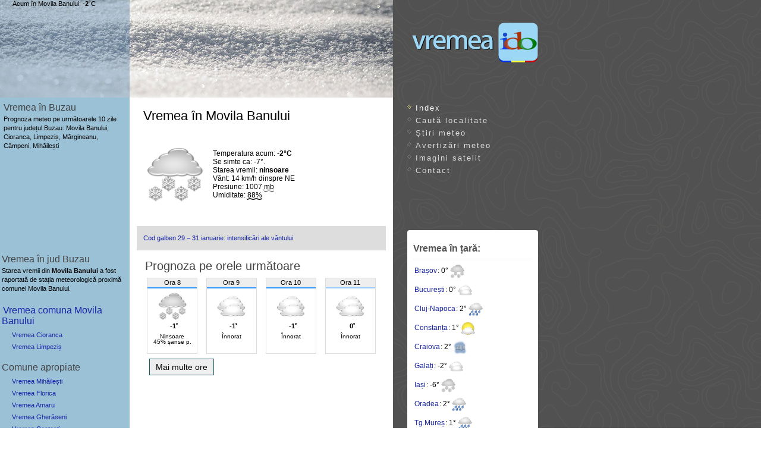

--- FILE ---
content_type: text/html
request_url: https://vremea.ido.ro/Movila_Banului~672745.htm
body_size: 51434
content:
<!DOCTYPE html>
<html lang="ro">
<head prefix="og: http://ogp.me/ns#">
<meta charset="UTF-8">
<title>Vremea în Movila Banului județul Buzau</title>
<meta name="viewport" content="width=device-width, initial-scale=1">
<meta name="theme-color" content="#b7daef">
<meta name="keywords" content="vremea, Movila Banului, Buzau, romania, Cioranca,Limpeziș,Mărgineanu,Câmpeni,Mihăilești, prognoza, meteo">
<meta name="description" content="Vremea în comuna Movila Banului, jud. Buzau. Află prognoza meteo pe ore și pe 10 zile în Movila Banului dintr-o privire!">

<!--GA--><script>
window['gtag_enable_tcf_support']=true;
</script>
<script async src="https://www.googletagmanager.com/gtag/js?id=G-HNYMG4C43P"></script>
<script>
window.dataLayer=window.dataLayer || [];
function gtag(){dataLayer.push(arguments);}
gtag('js',new Date());
gtag('config','G-HNYMG4C43P');
</script>

<link rel="stylesheet" type="text/css" media="screen" href="/styles/screen08d.css">

<style>
.hpom{padding:1px 4px;border:1px solid #555;border-radius:9px;font:bold 11px sans-serif;cursor:help}
</style>
<script>
var alert_jud="Buzau";
var pagez="Movila_Banului~672745.htm";
var namez="Movila Banului";
var now_title = "Vremea Movila Banului - ido.ro";
var now_text = "Vremea acum în Movila Banului: -2°, ninsoare.";
</script>
<script src="/js/js.v3g.php"></script>

<meta name="author" content="ido.ro">
<meta name="subject" content="Vremea">
<meta name="robots" content="ALL">
<link rel="canonical" href="https://vremea.ido.ro/Movila_Banului~672745.htm">
<link rel="preload" href="https://vremea.ido.ro/js/alert/Buzau.json" as="fetch">
<link rel="manifest" href="/manifest.json">
<meta name="mobile-web-app-capable" content="yes">
<link rel="apple-touch-icon" href="/apple-touch-icon.png" sizes="180x180">
<link rel="icon" type="image/png" href="/android-chrome-192x192.png" sizes="192x192">
<link rel="icon" type="image/png" href="/favicon-32x32.png" sizes="32x32">
<link rel="icon" type="image/png" href="/favicon-16x16.png" sizes="16x16">
<link rel="mask-icon" href="/safari-pinned-tab.svg" color="#c1e1f7">
<meta name="apple-mobile-web-app-title" content="Vremea.ido.ro">
<meta name="application-name" content="Vremea.ido.ro">
<meta name="referrer" content="origin-when-cross-origin">

<meta property="og:url" content="https://vremea.ido.ro/Movila_Banului~672745.htm">
<meta property="og:type" content="website">
<meta property="og:title" content="Vremea în Movila Banului">
<meta property="og:description" content="Prognoza meteo ido.ro pentru Movila Banului, jud. Buzau detaliată pe 48 de ore și pe zece zile.">
<meta property="og:site_name" content="Vremea ido">
<meta property="og:image" content="https://vremea.ido.ro/og-image2.jpg">
<meta property="og:image:width" content="1200">
<meta property="og:image:height" content="630">
<meta property="og:locale" content="ro_RO">
</head>
<body>
<div id="container">
<div id="logo"><a href="//vremea.ido.ro"><img src="//vremea.ido.ro/images/vremea.png" srcset="/images/vremea.svg" alt="Vremea"></a></div>
<div id="top"><img src="//vremea.ido.ro/images/iarna/ninsoare.jpg" alt="Meteo Romania">
</div>

<div id="sidebar">
<h2>Vremea în Buzau</h2>
<p>Prognoza meteo pe următoarele 10 zile pentru județul Buzau: Movila Banului, Cioranca, Limpeziș, Mărgineanu, Câmpeni, Mihăilești</p>
</div>

<div id="body">
<h1 id="h1now" class="xxs">Vremea în Movila Banului</h1><div id="now">
<img src="/img-meteo/t/ninsoare.png" alt="ninsoare">
<div id="nowtxt"> 
Temperatura acum: <b title="grade Celsius">-2&deg;C</b><br>Se simte ca: -7&deg;.<br>Starea vremii: <b>ninsoare</b><br>Vânt: <span title="Vânt ușor">14 km/h</span><span title="Direcția vântului">  dinspre NE</span><br><span title='Presiunea atmosferică: 755mmHg (milimetri coloană de mercur)'>Presiune: 1007 <abbr title='milibari'>mb</abbr></span><br>Umiditate: <abbr title='Umiditatea relativă a aerului. Indicele Temperatură-Umiditate: 30.4'>88%</abbr><br></div></div><div id="acum"><span title="Temperatura la 8:09">Acum în Movila Banului: <b>-2&#730;C</b></span></div>
<br><div class="show favs"><ul><li><a href="https://vremea.ido.ro/stiri/7289-cod-galben-29-31-ianuarie-intensificari-ale-vantului-7289/" title="Cod galben 29 – 31 ianuarie: intensificări ale vântului">Cod galben 29 – 31 ianuarie: intensificări ale vântului</a></li></ul></div>

<h2 id="peore">Prognoza pe orele următoare</h2>

<div class="hz">
<div title="Sunt 45% șanse să cadă 0.08 cm, Vânt: 13 km/h dinspre NE. " class="bx ">
<p class="bx1 th-5">Ora 8</p><img src="/img-meteo/ninsoare.png" alt="Ninsoare" width="48" height="48"><p><b>-1˚</b></p>
<p class="bx2">Ninsoare<br>45% șanse p.</p></div><div title="Vânt: 13 km/h dinspre NE. " class="bx ">
<p class="bx1 th-5">Ora 9</p><img src="/img-meteo/cer-acoperit.png" alt="Înnorat" width="48" height="48"><p><b>-1˚</b></p>
<p class="bx2">Înnorat</p></div><div title="Vânt: 15 km/h dinspre NE. " class="bx ">
<p class="bx1 th-5">Ora 10</p><img src="/img-meteo/cer-acoperit.png" alt="Înnorat" width="48" height="48"><p><b>-1˚</b></p>
<p class="bx2">Înnorat</p></div><div title="Vânt: 17 km/h dinspre NE. " class="bx ">
<p class="bx1 th0">Ora 11</p><img src="/img-meteo/cer-acoperit.png" alt="Înnorat" width="48" height="48"><p><b>0˚</b></p>
<p class="bx2">Înnorat</p></div><div title="Vânt: 17 km/h dinspre NE. " class="bx  hidebox">
<p class="bx1 th0">Ora 12</p><img src="/img-meteo/cer-acoperit.png" alt="Înnorat" loading="lazy"><p><b>0˚</b></p>
<p class="bx2">Înnorat</p></div><div title="Vânt: 18 km/h dinspre NE. " class="bx  hidebox">
<p class="bx1 th0">Ora 13</p><img src="/img-meteo/cer-acoperit.png" alt="Înnorat" loading="lazy"><p><b>0˚</b></p>
<p class="bx2">Înnorat</p></div><div title="Vânt: 18 km/h dinspre NE. " class="bx  hidebox">
<p class="bx1 th0">Ora 14</p><img src="/img-meteo/cer-acoperit.png" alt="Înnorat" loading="lazy"><p><b>1˚</b></p>
<p class="bx2">Înnorat</p></div><div title="Vânt: 19 km/h dinspre NE. " class="bx  hidebox">
<p class="bx1 th0">Ora 15</p><img src="/img-meteo/cer-acoperit.png" alt="Înnorat" loading="lazy"><p><b>1˚</b></p>
<p class="bx2">Înnorat</p></div><div title="Vânt: 19 km/h dinspre NE. " class="bx  hidebox">
<p class="bx1 th0">Ora 16</p><img src="/img-meteo/cer-acoperit.png" alt="Înnorat" loading="lazy"><p><b>0˚</b></p>
<p class="bx2">Înnorat</p></div><div title="Vânt: 19 km/h dinspre ENE. " class="bx  hidebox">
<p class="bx1 th-5">Ora 17</p><img src="/img-meteo/cer-acoperit.png" alt="Înnorat" loading="lazy"><p><b>-1˚</b></p>
<p class="bx2">Înnorat</p></div><div title="Vânt: 18 km/h dinspre ENE. " class="bx  hidebox">
<p class="bx1 th-5 thnight">Ora 18</p><img src="/img-meteo/cer-acoperit.png" alt="Înnorat" loading="lazy"><p><b>-2˚</b></p>
<p class="bx2">Înnorat</p></div><div title="Vânt: 18 km/h dinspre ENE. " class="bx  hidebox">
<p class="bx1 th-5 thnight">Ora 19</p><img src="/img-meteo/cer-acoperit.png" alt="Înnorat" loading="lazy"><p><b>-2˚</b></p>
<p class="bx2">Înnorat</p></div><div title="Vânt: 19 km/h dinspre NE. " class="bx  hidebox">
<p class="bx1 th-5 thnight">Ora 20</p><img src="/img-meteo/cer-acoperit.png" alt="Mai mult noros" loading="lazy"><p><b>-3˚</b></p>
<p class="bx2">Mai mult noros</p></div><div title="Vânt: 19 km/h dinspre NE. " class="bx  hidebox">
<p class="bx1 th-5 thnight">Ora 21</p><img src="/img-meteo/cer-acoperit.png" alt="Mai mult noros" loading="lazy"><p><b>-3˚</b></p>
<p class="bx2">Mai mult noros</p></div><div title="Vânt: 19 km/h dinspre NE. " class="bx  hidebox">
<p class="bx1 th-5 thnight">Ora 22</p><img src="/img-meteo/cer-acoperit.png" alt="Mai mult noros" loading="lazy"><p><b>-3˚</b></p>
<p class="bx2">Mai mult noros</p></div><div title="Vânt: 19 km/h dinspre NE. " class="bx  hidebox">
<p class="bx1 th-5 thnight">Ora 23</p><img src="/img-meteo/cer-acoperit.png" alt="Mai mult noros" loading="lazy"><p><b>-4˚</b></p>
<p class="bx2">Mai mult noros</p></div><div title="Vânt: 19 km/h dinspre NE. " class="bx h0 hidebox">
<p class="bx1 th-5 thnight"><strong>Dum.</strong> ora 0</p><img src="/img-meteo/cer-acoperit.png" alt="Mai mult noros" loading="lazy"><p><b>-4˚</b></p>
<p class="bx2">Mai mult noros</p></div><div title="Vânt: 19 km/h dinspre NE. " class="bx  hidebox">
<p class="bx1 th-5 thnight">Ora 1</p><img src="/img-meteo/cer-acoperit.png" alt="Mai mult noros" loading="lazy"><p><b>-5˚</b></p>
<p class="bx2">Mai mult noros</p></div><div title="Vânt: 18 km/h dinspre NE. " class="bx  hidebox">
<p class="bx1 th-5 thnight">Ora 2</p><img src="/img-meteo/cer-acoperit.png" alt="Mai mult noros" loading="lazy"><p><b>-5˚</b></p>
<p class="bx2">Mai mult noros</p></div><div title="Vânt: 18 km/h dinspre NE. " class="bx  hidebox">
<p class="bx1 th-5 thnight">Ora 3</p><img src="/img-meteo/cer-acoperit.png" alt="Înnorat" loading="lazy"><p><b>-5˚</b></p>
<p class="bx2">Înnorat</p></div><div title="Vânt: 19 km/h dinspre NE. " class="bx  hidebox">
<p class="bx1 th-5 thnight">Ora 4</p><img src="/img-meteo/cer-acoperit.png" alt="Înnorat" loading="lazy"><p><b>-5˚</b></p>
<p class="bx2">Înnorat</p></div><div title="Vânt: 20 km/h dinspre NE. " class="bx  hidebox">
<p class="bx1 th-10 thnight">Ora 5</p><img src="/img-meteo/cer-acoperit.png" alt="Mai mult noros" loading="lazy"><p><b>-6˚</b></p>
<p class="bx2">Mai mult noros<br>Rafale 34km/h</p></div><div title="Vânt: 19 km/h dinspre NE. " class="bx  hidebox">
<p class="bx1 th-10 thnight">Ora 6</p><img src="/img-meteo/cer-acoperit.png" alt="Mai mult noros" loading="lazy"><p><b>-6˚</b></p>
<p class="bx2">Mai mult noros</p></div><div title="Vânt: 19 km/h dinspre NE. " class="bx  hidebox">
<p class="bx1 th-10 thnight">Mâine, ora 7</p><img src="/img-meteo/cer-acoperit.png" alt="Mai mult noros" loading="lazy"><p><b>-6˚</b></p>
<p class="bx2">Mai mult noros</p></div><div title="Vânt: 19 km/h dinspre NE. " class="bx  hidebox">
<p class="bx1 th-10">Ora 8</p><img src="/img-meteo/cer-acoperit.png" alt="Înnorat" loading="lazy"><p><b>-6˚</b></p>
<p class="bx2">Înnorat</p></div><div title="Vânt: 20 km/h dinspre NE. " class="bx  hidebox">
<p class="bx1 th-10">Ora 9</p><img src="/img-meteo/noros.png" alt="Mai mult noros" loading="lazy"><p><b>-6˚</b></p>
<p class="bx2">Mai mult noros<br>Rafale 35km/h</p></div><div title="Vânt: 21 km/h dinspre NE. " class="bx  hidebox">
<p class="bx1 th-10">Ora 10</p><img src="/img-meteo/cer-acoperit.png" alt="Înnorat" loading="lazy"><p><b>-6˚</b></p>
<p class="bx2">Înnorat<br>Rafale 36km/h</p></div><div title="Vânt: 23 km/h dinspre NE. " class="bx  hidebox">
<p class="bx1 th-10">Ora 11</p><img src="/img-meteo/noros.png" alt="Mai mult noros" loading="lazy"><p><b>-6˚</b></p>
<p class="bx2">Mai mult noros<br>Rafale 40km/h</p></div><div title="Vânt: 24 km/h dinspre NE. " class="bx  hidebox">
<p class="bx1 th-5">Ora 12</p><img src="/img-meteo/noros.png" alt="Mai mult noros" loading="lazy"><p><b>-5˚</b></p>
<p class="bx2">Mai mult noros<br>Rafale 42km/h</p></div><div title="Vânt: 24 km/h dinspre NE. " class="bx  hidebox">
<p class="bx1 th-5">Ora 13</p><img src="/img-meteo/noros.png" alt="Mai mult noros" loading="lazy"><p><b>-5˚</b></p>
<p class="bx2">Mai mult noros<br>Rafale 42km/h</p></div><div title="Vânt: 25 km/h dinspre NE. " class="bx  hidebox">
<p class="bx1 th-5">Ora 14</p><img src="/img-meteo/cer-acoperit.png" alt="Înnorat" loading="lazy"><p><b>-4˚</b></p>
<p class="bx2">Înnorat<br>Rafale 43km/h</p></div><div title="Vânt: 26 km/h dinspre NE. " class="bx  hidebox">
<p class="bx1 th-5">Ora 15</p><img src="/img-meteo/cer-acoperit.png" alt="Înnorat" loading="lazy"><p><b>-4˚</b></p>
<p class="bx2">Înnorat<br>Rafale 44km/h</p></div><div title="Vânt: 27 km/h dinspre NE. Rafale de 47 km/h. " class="bx  hidebox">
<p class="bx1 th-5">Ora 16</p><img src="/img-meteo/cer-acoperit.png" alt="Înnorat" loading="lazy"><p><b>-4˚</b></p>
<p class="bx2">Înnorat<br>Rafale 47km/h</p></div><div title="Vânt: 27 km/h dinspre NE. " class="bx  hidebox">
<p class="bx1 th-5">Ora 17</p><img src="/img-meteo/cer-acoperit.png" alt="Înnorat" loading="lazy"><p><b>-5˚</b></p>
<p class="bx2">Înnorat<br>Rafale 45km/h</p></div><div title="Vânt: 26 km/h dinspre NE. Rafale de 45 km/h. " class="bx  hidebox">
<p class="bx1 th-5 thnight">Ora 18</p><img src="/img-meteo/cer-acoperit.png" alt="Înnorat" loading="lazy"><p><b>-5˚</b></p>
<p class="bx2">Înnorat<br>Rafale 45km/h</p></div><div title="Vânt: 27 km/h dinspre NE. Rafale de 46 km/h. " class="bx  hidebox">
<p class="bx1 th-10 thnight">Ora 19</p><img src="/img-meteo/cer-acoperit.png" alt="Înnorat" loading="lazy"><p><b>-6˚</b></p>
<p class="bx2">Înnorat<br>Rafale 46km/h</p></div><div title="Vânt: 27 km/h dinspre NE. Rafale de 47 km/h. " class="bx  hidebox">
<p class="bx1 th-10 thnight">Ora 20</p><img src="/img-meteo/cer-acoperit.png" alt="Înnorat" loading="lazy"><p><b>-6˚</b></p>
<p class="bx2">Înnorat<br>Rafale 47km/h</p></div><div title="Vânt: 29 km/h dinspre NE. Rafale de 49 km/h. " class="bx  hidebox">
<p class="bx1 th-10 thnight">Ora 21</p><img src="/img-meteo/cer-acoperit.png" alt="Înnorat" loading="lazy"><p><b>-6˚</b></p>
<p class="bx2">Înnorat<br>Rafale 49km/h</p></div><div title="Vânt: 27 km/h dinspre NE. Rafale de 46 km/h. " class="bx  hidebox">
<p class="bx1 th-10 thnight">Ora 22</p><img src="/img-meteo/cer-acoperit.png" alt="Înnorat" loading="lazy"><p><b>-7˚</b></p>
<p class="bx2">Înnorat<br>Rafale 46km/h</p></div><div title="Vânt: 28 km/h dinspre NE. Rafale de 48 km/h. " class="bx  hidebox">
<p class="bx1 th-10 thnight">Ora 23</p><img src="/img-meteo/cer-acoperit.png" alt="Înnorat" loading="lazy"><p><b>-7˚</b></p>
<p class="bx2">Înnorat<br>Rafale 48km/h</p></div><div title="Vânt: 27 km/h dinspre NE. Rafale de 46 km/h. " class="bx h0 hidebox">
<p class="bx1 th-10 thnight"><strong>Lun.</strong> ora 0</p><img src="/img-meteo/cer-acoperit.png" alt="Înnorat" loading="lazy"><p><b>-7˚</b></p>
<p class="bx2">Înnorat<br>Rafale 46km/h</p></div><div title="Vânt: 26 km/h dinspre NE. Rafale de 45 km/h. " class="bx  hidebox">
<p class="bx1 th-10 thnight">Ora 1</p><img src="/img-meteo/cer-acoperit.png" alt="Înnorat" loading="lazy"><p><b>-7˚</b></p>
<p class="bx2">Înnorat<br>Rafale 45km/h</p></div><div title="Vânt: 26 km/h dinspre NE. Rafale de 45 km/h. " class="bx  hidebox">
<p class="bx1 th-10 thnight">Ora 2</p><img src="/img-meteo/cer-acoperit.png" alt="Înnorat" loading="lazy"><p><b>-8˚</b></p>
<p class="bx2">Înnorat<br>Rafale 45km/h</p></div><div title="Vânt: 26 km/h dinspre NE. " class="bx  hidebox">
<p class="bx1 th-10 thnight">Ora 3</p><img src="/img-meteo/cer-acoperit.png" alt="Înnorat" loading="lazy"><p><b>-8˚</b></p>
<p class="bx2">Înnorat<br>Rafale 44km/h</p></div><div title="Vânt: 25 km/h dinspre NE. Rafale de 44 km/h. " class="bx  hidebox">
<p class="bx1 th-10 thnight">Ora 4</p><img src="/img-meteo/cer-acoperit.png" alt="Înnorat" loading="lazy"><p><b>-8˚</b></p>
<p class="bx2">Înnorat<br>Rafale 44km/h</p></div><div title="Vânt: 25 km/h dinspre NE. Rafale de 44 km/h. " class="bx  hidebox">
<p class="bx1 th-10 thnight">Ora 5</p><img src="/img-meteo/cer-acoperit.png" alt="Înnorat" loading="lazy"><p><b>-8˚</b></p>
<p class="bx2">Înnorat<br>Rafale 44km/h</p></div><div title="Vânt: 24 km/h dinspre NE. " class="bx  hidebox">
<p class="bx1 th-10 thnight">Ora 6</p><img src="/img-meteo/cer-acoperit.png" alt="Înnorat" loading="lazy"><p><b>-8˚</b></p>
<p class="bx2">Înnorat<br>Rafale 41km/h</p></div><div title="Vânt: 23 km/h dinspre NE. " class="bx  hidebox">
<p class="bx1 th-10 thnight">Ora 7</p><img src="/img-meteo/cer-acoperit.png" alt="Înnorat" loading="lazy"><p><b>-8˚</b></p>
<p class="bx2">Înnorat<br>Rafale 40km/h</p></div></div>
<div class="dbttn"><button id="more_hour" class="bttn" href="#peore" onclick="scrollToElement('peore');showore();">Mai multe ore</button></div>
<div class="adbx" style="padding:15px 0;max-height:360px;min-height:100px;margin:auto">
<script async src="https://pagead2.googlesyndication.com/pagead/js/adsbygoogle.js?client=ca-pub-4459042858466370"
 crossorigin="anonymous"></script>
<!-- vido-top-v3 -->
<ins class="adsbygoogle vido-top"
 style="display:block;margin:auto"
 data-ad-client="ca-pub-4459042858466370"
 data-ad-slot="2979367737"
 data-ad-format="rectangle, horizontal"
 data-ad-channel="7938231977"
 data-full-width-responsive="true"></ins>
<script>
(adsbygoogle=window.adsbygoogle||[]).push({});
</script>
</div>

<div id="prognoza">
<h2 id="daily">Prognoza meteo pe 10 zile</h2>

<br> <br><table class="tinfo">
<tr>
<td class="td-15">&lt;-15</td>
<td class="td-10">-10</td>
<td class="td-5">-5</td>
<td class="td0">0</td>
<td class="td5">5</td>
<td class="td10">10</td>
<td class="td15">15</td>
<td class="td20">20</td>
<td class="td25">25</td>
<td class="td30">30</td>
<td class="td35">35+</td>
</tr>
</table>

<table class="tabeldate"><tr><th class="thday" id="tazi">Ziua</th><th class="thnight">Noaptea</th></tr>
<tr class="dh">
<td class="td0" colspan="2" align="center">
<script>var daily_title="Prognoza Movila Banului - ido.ro";var daily_text="Azi în Movila Banului: 1°, Ninsoare, la noapte: -7°. Vezi prognoza pentru zilele următoare.";</script><p id="azi"><b>Azi, sâmbătă, 31 ian.</b>: <small><span title="Temperatura maximă a zilei"> Max</span>:1˚ - <span title="Temperatura minimă a nopții"> Min</span>:-7˚</small><button id="btns0" class="plus" title="Prognoza pe 24 ore">+</button>
</p></td>
</tr>
<tr id="vr0" style="display: none;">
<td colspan="2" class="la24">
<div><b>Calendarul zilei:</b><br>
Soarele răsare la 07:34 și apune la 17:18.<br>
Luna răsare la 15:22 și apune la 06:50.<br>
<b>Prognoza pe 24 ore:</b><br>Umiditate: 72%. <br>
Index UltraViolete: <abbr style="cursor:help" title="Peste 6: risc mare. Peste 9: risc foarte mare">1.</abbr></div>
</td>
</tr>
<tr class="c2">
<td bgcolor="#fff" class="miq" width="50%" valign="top">
<p>Ninsoare</p>
<p>Maxima zilei: 1°</p><p>Vânt: 20 km/h din<span class="g9">spre</span> NE</p><p>Șanse de precip<span class="g9">itații</span>: 65%</p><p title="Cantitate de precipitații: 0.64 litri pe metru pătrat">Cantitate precip: <span class="qpx1 qp">‹1</span><span class="ngst"> L/m²</span></p>
</td>
<td bgcolor="#fff" class="miq" width="50%" valign="top">
<p>Mai mult noros</p>
<p>Minima nopții: -7°</p><p>Vânt: 20 km/h din<span class="g9">spre</span> NE</p><p class="gri">Șanse de precip<span class="g9">itații</span>: 0%</p><p class="gri">Cantitate precip.: 0</p>
</td>
</tr>
<tr class="ico"><td><img src="/img-meteo/ninsoare.png" alt="Ninsoare" title="Ninsoare"></td><td><img src="/img-meteo/cer-acoperit.png" alt="Mai mult noros" title="Noapte predominant noroasă"></td></tr>
<tr class="tdspace"><td colspan="2"></td></tr>
<tr class="dh">
<td class="td-5" colspan="2" align="center"><p id="maine"><b>Mâine, duminică, 1 feb.</b>: <small><span title="Temperatura maximă a zilei"> Max</span>:-4˚ - <span title="Temperatura minimă a nopții"> Min</span>:-9˚</small><button id="btns2" class="plus" title="Prognoza pe 24 ore">+</button>
</p></td>
</tr>
<tr id="vr2" style="display: none;">
<td colspan="2" class="la24">
<div><b>Calendarul zilei:</b><br>
Soarele răsare la 07:33 și apune la 17:20.<br>
Luna răsare la 16:44 și apune la 07:29.<br>
<b>Prognoza pe 24 ore:</b><br>Umiditate: 61%. <br>
Index UltraViolete: <abbr style="cursor:help" title="Peste 6: risc mare. Peste 9: risc foarte mare">1.</abbr></div>
</td>
</tr>
<tr class="c2">
<td bgcolor="#fff" class="miq" width="50%" valign="top">
<p>Înnorat</p>
<p>Maxima zilei: -4°</p><p>Vânt: 27 km/h din<span class="g9">spre</span> NE</p><p class="gri">Șanse de precip<span class="g9">itații</span>: 0%</p><p class="gri">Cantitate precip.: 0</p>
</td>
<td bgcolor="#fff" class="miq" width="50%" valign="top">
<p>Înnorat</p>
<p>Minima nopții: -9°</p><p>Vânt: 29 km/h din<span class="g9">spre</span> NE</p><p class="gri">Șanse de precip<span class="g9">itații</span>: 10%</p><p class="gri">Cantitate precip.: 0</p>
</td>
</tr>
<tr class="ico"><td><img src="/img-meteo/cer-acoperit.png" alt="Înnorat" title="Înnorat"></td><td><img src="/img-meteo/cer-acoperit.png" alt="Înnorat" title="Înnorat"></td></tr>
<tr class="tdspace"><td colspan="2">
<div class="adbx">
<script async src="https://pagead2.googlesyndication.com/pagead/js/adsbygoogle.js?client=ca-pub-4459042858466370" crossorigin="anonymous"></script>
<!-- in prognoze ido display 2ndday-->
<ins class="adsbygoogle"
 style="display:block;margin:16px auto;max-height:360px"
 data-ad-client="ca-pub-4459042858466370"
 data-ad-slot="3976343499"
 data-ad-format="rectangle, horizontal"
 data-ad-channel="7938231977"
 data-full-width-responsive="true"></ins>
<script>
(adsbygoogle=window.adsbygoogle||[]).push({});
</script></div>
</td></tr>

<tr class="tdspace nxtwk"><td colspan="2">
<h3 id="sapt-2">Săptămâna viitoare</h3>
</td></tr>
<tr class="dh">
<td class="td-5" colspan="2" align="center"><p><b>Luni, 2 februarie</b>: <small><span title="Temperatura maximă a zilei"> Max</span>:-3˚ - <span title="Temperatura minimă a nopții"> Min</span>:-9˚</small><button id="btns4" class="plus" title="Prognoza pe 24 ore">+</button>
</p></td>
</tr>
<tr id="vr4" style="display: none;">
<td colspan="2" class="la24">
<div><b>Calendarul zilei:</b><br>
Soarele răsare la 07:32 și apune la 17:21.<br>
Luna răsare la 18:04 și apune la 07:58.<br>
<b>Prognoza pe 24 ore:</b><br>Umiditate: 40%. <br>
Index UltraViolete: <abbr style="cursor:help" title="Peste 6: risc mare. Peste 9: risc foarte mare">1.</abbr></div>
</td>
</tr>
<tr class="c2">
<td bgcolor="#fff" class="miq" width="50%" valign="top">
<p>Înnorat</p>
<p>Maxima zilei: -3°</p><p>Vânt: 23 km/h din<span class="g9">spre</span> NE</p><p class="gri">Șanse de precip<span class="g9">itații</span>: 5%</p><p class="gri">Cantitate precip.: 0</p>
</td>
<td bgcolor="#fff" class="miq" width="50%" valign="top">
<p>Mai mult noros</p>
<p>Minima nopții: -9°</p><p>Vânt: 12 km/h din<span class="g9">spre</span> NE</p><p class="gri">Șanse de precip<span class="g9">itații</span>: 0%</p><p class="gri">Cantitate precip.: 0</p>
</td>
</tr>
<tr class="ico"><td><img src="/img-meteo/cer-acoperit.png" alt="Înnorat" title="Înnorat"></td><td><img src="/img-meteo/noapte-noros.png" alt="Mai mult noros" title="Noapte parțial înnorată"></td></tr>
<tr class="tdspace"><td colspan="2"></td></tr>
<tr class="dh">
<td class="td-5" colspan="2" align="center"><p><b>Marți, 3 februarie</b>: <small><span title="Temperatura maximă a zilei"> Max</span>:-2˚ - <span title="Temperatura minimă a nopții"> Min</span>:-7˚</small><button id="btns6" class="plus" title="Prognoza pe 24 ore">+</button>
</p></td>
</tr>
<tr id="vr6" style="display: none;">
<td colspan="2" class="la24">
<div><b>Calendarul zilei:</b><br>
Soarele răsare la 07:30 și apune la 17:23.<br>
Luna răsare la 19:21 și apune la 08:20.<br>
<b>Prognoza pe 24 ore:</b><br>Umiditate: 53%. <br>
Index UltraViolete: <abbr style="cursor:help" title="Peste 6: risc mare. Peste 9: risc foarte mare">2.</abbr></div>
</td>
</tr>
<tr class="c2">
<td bgcolor="#fff" class="miq" width="50%" valign="top">
<p>Mai mult însorit</p>
<p>Maxima zilei: -2°</p><p>Vânt: 12 km/h din<span class="g9">spre</span> SSE</p><p class="gri">Șanse de precip<span class="g9">itații</span>: 0%</p><p class="gri">Cantitate precip.: 0</p>
</td>
<td bgcolor="#fff" class="miq" width="50%" valign="top">
<p>Mai mult noros</p>
<p>Minima nopții: -7°</p><p>Vânt: 9 km/h din<span class="g9">spre</span> S</p><p class="gri">Șanse de precip<span class="g9">itații</span>: 5%</p><p class="gri">Cantitate precip.: 0</p>
</td>
</tr>
<tr class="ico"><td><img src="/img-meteo/mai-mult-insorit.png" alt="Mai mult însorit" title="Zi predominant însorită"></td><td><img src="/img-meteo/noapte-noros.png" alt="Mai mult noros" title="Noapte parțial înnorată"></td></tr>
<tr class="tdspace"><td colspan="2"></td></tr>
<tr class="dh">
<td class="td0" colspan="2" align="center"><p><b>Miercuri, 4 februarie</b>: <small><span title="Temperatura maximă a zilei"> Max</span>:1˚ - <span title="Temperatura minimă a nopții"> Min</span>:-2˚</small><button id="btns8" class="plus" title="Prognoza pe 24 ore">+</button>
</p></td>
</tr>
<tr id="vr8" style="display: none;">
<td colspan="2" class="la24">
<div><b>Calendarul zilei:</b><br>
Soarele răsare la 07:29 și apune la 17:24.<br>
Luna răsare la 20:33 și apune la 08:40.<br>
<b>Prognoza pe 24 ore:</b><br>Umiditate: 70%. <br>
Index UltraViolete: <abbr style="cursor:help" title="Peste 6: risc mare. Peste 9: risc foarte mare">2.</abbr></div>
</td>
</tr>
<tr class="c2">
<td bgcolor="#fff" class="miq" width="50%" valign="top">
<p>Parțial noros</p>
<p>Maxima zilei: 1°</p><p>Vânt: 11 km/h din<span class="g9">spre</span> SSV</p><p class="gri">Șanse de precip<span class="g9">itații</span>: 5%</p><p class="gri">Cantitate precip.: 0</p>
</td>
<td bgcolor="#fff" class="miq" width="50%" valign="top">
<p>Mai mult noros</p>
<p>Minima nopții: -2°</p><p>Vânt: 9 km/h din<span class="g9">spre</span> N</p><p class="gri">Șanse de precip<span class="g9">itații</span>: 15%</p><p class="gri">Cantitate precip.: 0</p>
</td>
</tr>
<tr class="ico"><td><img src="/img-meteo/noros.png" alt="Parțial noros" title="Zi cu nori sporadici"></td><td><img src="/img-meteo/cer-acoperit.png" alt="Mai mult noros" title="Noapte predominant noroasă"></td></tr>
<tr class="tdspace"><td colspan="2"></td></tr>
<tr class="dh">
<td class="td5" colspan="2" align="center"><p><b>Joi, 5 februarie</b>: <small><span title="Temperatura maximă a zilei"> Max</span>:5˚ - <span title="Temperatura minimă a nopții"> Min</span>:1˚</small><button id="btns10" class="plus" title="Prognoza pe 24 ore">+</button>
</p></td>
</tr>
<tr id="vr10" style="display: none;">
<td colspan="2" class="la24">
<div><b>Calendarul zilei:</b><br>
Soarele răsare la 07:28 și apune la 17:26.<br>
Luna răsare la 21:43 și apune la 08:58.<br>
<b>Prognoza pe 24 ore:</b><br>Umiditate: 90%. <br>
Index UltraViolete: <abbr style="cursor:help" title="Peste 6: risc mare. Peste 9: risc foarte mare">1.</abbr></div>
</td>
</tr>
<tr class="c2">
<td bgcolor="#fff" class="miq" width="50%" valign="top">
<p>Mai mult noros</p>
<p>Maxima zilei: 5°</p><p>Vânt: 13 km/h din<span class="g9">spre</span> NE</p><p class="gri">Șanse de precip<span class="g9">itații</span>: 25%</p><p class="gri">Cantitate precip.: 0</p>
</td>
<td bgcolor="#fff" class="miq" width="50%" valign="top">
<p>Averse</p>
<p>Minima nopții: 1°</p><p>Vânt: 12 km/h din<span class="g9">spre</span> NNE</p><p>Șanse de precip<span class="g9">itații</span>: 50%</p><p title="Cantitate de precipitații: 2.07 litri pe metru pătrat">Cantitate precip: <span class="qpx2 qp">2</span><span class="ngst"> L/m²</span></p>
</td>
</tr>
<tr class="ico"><td><img src="/img-meteo/noros.png" alt="Mai mult noros" title="Zi predominant noroasă"></td><td><img src="/img-meteo/ploaie.png" alt="Averse" title="Averse de ploaie"></td></tr>
<tr class="tdspace"><td colspan="2"></td></tr>
<tr class="dh">
<td class="td5" colspan="2" align="center"><p><b>Vineri, 6 februarie</b>: <small><span title="Temperatura maximă a zilei"> Max</span>:6˚ - <span title="Temperatura minimă a nopții"> Min</span>:2˚</small><button id="btns12" class="plus" title="Prognoza pe 24 ore">+</button>
</p></td>
</tr>
<tr id="vr12" style="display: none;">
<td colspan="2" class="la24">
<div><b>Calendarul zilei:</b><br>
Soarele răsare la 07:27 și apune la 17:27.<br>
Luna răsare la 22:51 și apune la 09:15.<br>
<b>Prognoza pe 24 ore:</b><br>Umiditate: 92%. <br>
Index UltraViolete: <abbr style="cursor:help" title="Peste 6: risc mare. Peste 9: risc foarte mare">1.</abbr></div>
</td>
</tr>
<tr class="c2">
<td bgcolor="#fff" class="miq" width="50%" valign="top">
<p>Averse</p>
<p>Maxima zilei: 6°</p><p>Vânt: 13 km/h din<span class="g9">spre</span> NE</p><p>Șanse de precip<span class="g9">itații</span>: 50%</p><p title="Cantitate de precipitații: 1.94 litri pe metru pătrat">Cantitate precip: <span class="qpx2 qp">2</span><span class="ngst"> L/m²</span></p>
</td>
<td bgcolor="#fff" class="miq" width="50%" valign="top">
<p>Averse</p>
<p>Minima nopții: 2°</p><p>Vânt: 13 km/h din<span class="g9">spre</span> NNE</p><p>Șanse de precip<span class="g9">itații</span>: 40%</p><p title="Cantitate de precipitații: 1.31 litri pe metru pătrat">Cantitate precip: <span class="qpx1 qp">1</span><span class="ngst"> L/m²</span></p>
</td>
</tr>
<tr class="ico"><td><img src="/img-meteo/ploaie.png" alt="Averse" title="Averse de ploaie"></td><td><img src="/img-meteo/ploaie.png" alt="Averse" title="Averse de ploaie"></td></tr>
<tr class="tdspace"><td colspan="2"></td></tr>
<tr class="dh">
<td class="td5" colspan="2" align="center"><p><b>Sâmbătă, 7 februarie</b>: <small><span title="Temperatura maximă a zilei"> Max</span>:6˚ - <span title="Temperatura minimă a nopții"> Min</span>:1˚</small><button id="btns14" class="plus" title="Prognoza pe 24 ore">+</button>
</p></td>
</tr>
<tr id="vr14" style="display: none;">
<td colspan="2" class="la24">
<div><b>Calendarul zilei:</b><br>
Soarele răsare la 07:25 și apune la 17:28.<br>
Luna răsare la 23:58 și apune la 09:33.<br>
<b>Prognoza pe 24 ore:</b><br>Umiditate: 91%. <br>
Index UltraViolete: <abbr style="cursor:help" title="Peste 6: risc mare. Peste 9: risc foarte mare">1.</abbr></div>
</td>
</tr>
<tr class="c2">
<td bgcolor="#fff" class="miq" width="50%" valign="top">
<p>Averse</p>
<p>Maxima zilei: 6°</p><p>Vânt: 15 km/h din<span class="g9">spre</span> NNV</p><p>Șanse de precip<span class="g9">itații</span>: 45%</p><p title="Cantitate de precipitații: 1.81 litri pe metru pătrat">Cantitate precip: <span class="qpx2 qp">2</span><span class="ngst"> L/m²</span></p>
</td>
<td bgcolor="#fff" class="miq" width="50%" valign="top">
<p>Averse</p>
<p>Minima nopții: 1°</p><p>Vânt: 11 km/h din<span class="g9">spre</span> N</p><p>Șanse de precip<span class="g9">itații</span>: 40%</p><p title="Cantitate de precipitații: 1.2 litri pe metru pătrat">Cantitate precip: <span class="qpx1 qp">1</span><span class="ngst"> L/m²</span></p>
</td>
</tr>
<tr class="ico"><td><img src="/img-meteo/ploaie.png" alt="Averse" title="Averse de ploaie"></td><td><img src="/img-meteo/ploaie.png" alt="Averse" title="Averse de ploaie"></td></tr>
<tr class="tdspace"><td colspan="2"></td></tr>
<tr class="dh">
<td class="td5" colspan="2" align="center"><p><b>Duminică, 8 februarie</b>: <small><span title="Temperatura maximă a zilei"> Max</span>:6˚ - <span title="Temperatura minimă a nopții"> Min</span>:0˚</small><button id="btns16" class="plus" title="Prognoza pe 24 ore">+</button>
</p></td>
</tr>
<tr id="vr16" style="display: none;">
<td colspan="2" class="la24">
<div><b>Calendarul zilei:</b><br>
Soarele răsare la 07:24 și apune la 17:30.<br>
Luna răsare la 05:49 și apune la 09:52.<br>
<b>Prognoza pe 24 ore:</b><br>Umiditate: 85%. <br>
Index UltraViolete: <abbr style="cursor:help" title="Peste 6: risc mare. Peste 9: risc foarte mare">1.</abbr></div>
</td>
</tr>
<tr class="c2">
<td bgcolor="#fff" class="miq" width="50%" valign="top">
<p>Averse izolate</p>
<p>Maxima zilei: 6°</p><p>Vânt: 14 km/h din<span class="g9">spre</span> NNE</p><p>Șanse de precip<span class="g9">itații</span>: 40%</p><p title="Cantitate de precipitații: 1 litru pe metru pătrat">Cantitate precip: <span class="qpx1 qp">1</span><span class="ngst"> L/m²</span></p>
</td>
<td bgcolor="#fff" class="miq" width="50%" valign="top">
<p>Averse</p>
<p>Minima nopții: 0°</p><p>Vânt: 10 km/h din<span class="g9">spre</span> NNE</p><p>Șanse de precip<span class="g9">itații</span>: 35%</p><p title="Cantitate de precipitații: 1.23 litri pe metru pătrat">Cantitate precip: <span class="qpx1 qp">1</span><span class="ngst"> L/m²</span></p>
</td>
</tr>
<tr class="ico"><td><img src="/img-meteo/ploaie.png" alt="Însorit, averse izolate" title="Zi parţial însorită cu ceva ploaie în averse"></td><td><img src="/img-meteo/ploaie.png" alt="Averse" title="Averse de ploaie"></td></tr>
<tr class="tdspace"><td colspan="2"></td></tr>

<tr class="tdspace nxtwk"><td colspan="2" style="min-width:300px;width:100%">


<div class="adbx">
<script async src="https://pagead2.googlesyndication.com/pagead/js/adsbygoogle.js?client=ca-pub-4459042858466370" crossorigin="anonymous"></script>
<!-- in prognoze ido display -->
<ins class="adsbygoogle"
 style="display:block;margin:auto;max-height:360px"
 data-ad-client="ca-pub-4459042858466370"
 data-ad-slot="3976343499"
 data-ad-format="rectangle, horizontal"
 data-ad-channel="7938231977"
 data-full-width-responsive="true"></ins>
<script>
(adsbygoogle=window.adsbygoogle||[]).push({});
</script></div>


<h3 id="sapt-3">Săptămâna următoare</h3>
</td></tr>
<tr class="dh">
<td class="td5" colspan="2" align="center"><p><b>Luni, 9 februarie</b>: <small><span title="Temperatura maximă a zilei"> Max</span>:7˚ - <span title="Temperatura minimă a nopții"> Min</span>:0˚</small><button id="btns18" class="plus" title="Prognoza pe 24 ore">+</button>
</p></td>
</tr>
<tr id="vr18" style="display: none;">
<td colspan="2" class="la24">
<div><b>Calendarul zilei:</b><br>
Soarele răsare la 07:23 și apune la 17:31.<br>
Luna răsare la 01:06 și apune la 10:16.<br>
<b>Prognoza pe 24 ore:</b><br>Umiditate: 83%. <br>
Index UltraViolete: <abbr style="cursor:help" title="Peste 6: risc mare. Peste 9: risc foarte mare">1.</abbr></div>
</td>
</tr>
<tr class="c2">
<td bgcolor="#fff" class="miq" width="50%" valign="top">
<p>Înnorat</p>
<p>Maxima zilei: 7°</p><p>Vânt: 12 km/h din<span class="g9">spre</span> NE</p><p class="gri">Șanse de precip<span class="g9">itații</span>: 25%</p><p class="gri">Cantitate precip.: 0</p>
</td>
<td bgcolor="#fff" class="miq" width="50%" valign="top">
<p>Averse</p>
<p>Minima nopții: 0°</p><p>Vânt: 10 km/h din<span class="g9">spre</span> NNE</p><p>Șanse de precip<span class="g9">itații</span>: 30%</p><p title="Cantitate de precipitații: 0.4 litri pe metru pătrat">Cantitate precip: <span class="qpx1 qp">‹1</span><span class="ngst"> L/m²</span></p>
</td>
</tr>
<tr class="ico"><td><img src="/img-meteo/cer-acoperit.png" alt="Înnorat" title="Înnorat"></td><td><img src="/img-meteo/ploaie.png" alt="Averse" title="Noapte parțial înnorată cu averse de ploaie"></td></tr>
<tr class="tdspace"><td colspan="2"></td></tr>
<tr class="dh">
<td class="td5" colspan="2" align="center"><p><b>Marți, 10 februarie</b>: <small><span title="Temperatura maximă a zilei"> Max</span>:7˚ - <span title="Temperatura minimă a nopții"> Min</span>:1˚</small><button id="btns20" class="plus" title="Prognoza pe 24 ore">+</button>
</p></td>
</tr>
<tr id="vr20" style="display: none;">
<td colspan="2" class="la24">
<div><b>Calendarul zilei:</b><br>
Soarele răsare la 07:21 și apune la 17:33.<br>
Luna răsare la 02:12 și apune la 10:45.<br>
<b>Prognoza pe 24 ore:</b><br>Umiditate: 82%. <br>
Index UltraViolete: <abbr style="cursor:help" title="Peste 6: risc mare. Peste 9: risc foarte mare">1.</abbr></div>
</td>
</tr>
<tr class="c2">
<td bgcolor="#fff" class="miq" width="50%" valign="top">
<p>Averse izolate</p>
<p>Maxima zilei: 7°</p><p>Vânt: 15 km/h din<span class="g9">spre</span> VSV</p><p>Șanse de precip<span class="g9">itații</span>: 35%</p><p title="Cantitate de precipitații: 0.4 litri pe metru pătrat">Cantitate precip: <span class="qpx1 qp">‹1</span><span class="ngst"> L/m²</span></p>
</td>
<td bgcolor="#fff" class="miq" width="50%" valign="top">
<p>Mai mult noros</p>
<p>Minima nopții: 1°</p><p>Vânt: 12 km/h din<span class="g9">spre</span> NV</p><p class="gri">Șanse de precip<span class="g9">itații</span>: 25%</p><p class="gri">Cantitate precip.: 0</p>
</td>
</tr>
<tr class="ico"><td><img src="/img-meteo/ploaie.png" alt="Însorit, averse izolate" title="Zi parţial însorită cu ceva ploaie în averse"></td><td><img src="/img-meteo/cer-acoperit.png" alt="Mai mult noros" title="Noapte predominant noroasă"></td></tr>
<tr class="tdspace"><td colspan="2"></td></tr>
<tr class="dh">
<td class="td5" colspan="2" align="center"><p><b>Miercuri, 11 februarie</b>: <small><span title="Temperatura maximă a zilei"> Max</span>:7˚ - <span title="Temperatura minimă a nopții"> Min</span>:1˚</small><button id="btns22" class="plus" title="Prognoza pe 24 ore">+</button>
</p></td>
</tr>
<tr id="vr22" style="display: none;">
<td colspan="2" class="la24">
<div><b>Calendarul zilei:</b><br>
Soarele răsare la 07:20 și apune la 17:34.<br>
Luna răsare la 03:17 și apune la 11:22.<br>
<b>Prognoza pe 24 ore:</b><br>Umiditate: 80%. <br>
Index UltraViolete: <abbr style="cursor:help" title="Peste 6: risc mare. Peste 9: risc foarte mare">1.</abbr></div>
</td>
</tr>
<tr class="c2">
<td bgcolor="#fff" class="miq" width="50%" valign="top">
<p>Mai mult noros</p>
<p>Maxima zilei: 7°</p><p>Vânt: 18 km/h din<span class="g9">spre</span> VSV</p><p class="gri">Șanse de precip<span class="g9">itații</span>: 25%</p><p class="gri">Cantitate precip.: 0</p>
</td>
<td bgcolor="#fff" class="miq" width="50%" valign="top">
<p>Averse</p>
<p>Minima nopții: 1°</p><p>Vânt: 13 km/h din<span class="g9">spre</span> NNV</p><p>Șanse de precip<span class="g9">itații</span>: 35%</p><p title="Cantitate de precipitații: 1.1 litri pe metru pătrat">Cantitate precip: <span class="qpx1 qp">1</span><span class="ngst"> L/m²</span></p>
</td>
</tr>
<tr class="ico"><td><img src="/img-meteo/noros.png" alt="Mai mult noros" title="Zi predominant noroasă"></td><td><img src="/img-meteo/ploaie.png" alt="Averse" title="Averse de ploaie"></td></tr>
<tr class="tdspace"><td colspan="2"></td></tr>
<tr class="dh">
<td class="td5" colspan="2" align="center"><p><b>Joi, 12 februarie</b>: <small><span title="Temperatura maximă a zilei"> Max</span>:7˚ - <span title="Temperatura minimă a nopții"> Min</span>:1˚</small><button id="btns24" class="plus" title="Prognoza pe 24 ore">+</button>
</p></td>
</tr>
<tr id="vr24" style="display: none;">
<td colspan="2" class="la24">
<div><b>Calendarul zilei:</b><br>
Soarele răsare la 07:18 și apune la 17:36.<br>
Luna răsare la 04:16 și apune la 12:08.<br>
<b>Prognoza pe 24 ore:</b><br>Umiditate: 81%. <br>
Index UltraViolete: <abbr style="cursor:help" title="Peste 6: risc mare. Peste 9: risc foarte mare">2.</abbr></div>
</td>
</tr>
<tr class="c2">
<td bgcolor="#fff" class="miq" width="50%" valign="top">
<p>Averse izolate</p>
<p>Maxima zilei: 7°</p><p>Vânt: 13 km/h din<span class="g9">spre</span> NNE</p><p>Șanse de precip<span class="g9">itații</span>: 30%</p><p title="Cantitate de precipitații: 0.3 litri pe metru pătrat">Cantitate precip: <span class="qpx1 qp">‹1</span><span class="ngst"> L/m²</span></p>
</td>
<td bgcolor="#fff" class="miq" width="50%" valign="top">
<p>Ploaie și ninsoare</p>
<p>Minima nopții: 1°</p><p>Vânt: 15 km/h din<span class="g9">spre</span> NNE</p><p>Șanse de precip<span class="g9">itații</span>: 45%</p><p title="Cantitate de precipitații: 1.05 litri pe metru pătrat">Cantitate precip: <span class="qpx1 qp">1</span><span class="ngst"> L/m²</span></p>
</td>
</tr>
<tr class="ico"><td><img src="/img-meteo/ploaie.png" alt="Însorit, averse izolate" title="Zi parţial însorită cu ceva ploaie în averse"></td><td><img src="/img-meteo/mixte.png" alt="Ploaie și ninsoare" title="Precipitații mixte, ploaie și ninsoare"></td></tr>
<tr class="tdspace"><td colspan="2"></td></tr>
<tr class="dh">
<td class="td5" colspan="2" align="center"><p><b>Vineri, 13 februarie</b>: <small><span title="Temperatura maximă a zilei"> Max</span>:5˚ - <span title="Temperatura minimă a nopții"> Min</span>:-1˚</small><button id="btns26" class="plus" title="Prognoza pe 24 ore">+</button>
</p></td>
</tr>
<tr id="vr26" style="display: none;">
<td colspan="2" class="la24">
<div><b>Calendarul zilei:</b><br>
Soarele răsare la 07:17 și apune la 17:37.<br>
Luna răsare la 05:08 și apune la 13:04.<br>
<b>Prognoza pe 24 ore:</b><br>Umiditate: 81%. <br>
Index UltraViolete: <abbr style="cursor:help" title="Peste 6: risc mare. Peste 9: risc foarte mare">1.</abbr></div>
</td>
</tr>
<tr class="c2">
<td bgcolor="#fff" class="miq" width="50%" valign="top">
<p>Ploaie și ninsoare</p>
<p>Maxima zilei: 5°</p><p>Vânt: 19 km/h din<span class="g9">spre</span> NE</p><p>Șanse de precip<span class="g9">itații</span>: 45%</p><p title="Cantitate de precipitații: 2.48 litri pe metru pătrat">Cantitate precip: <span class="qpx2 qp">2</span><span class="ngst"> L/m²</span></p>
</td>
<td bgcolor="#fff" class="miq" width="50%" valign="top">
<p>Ninsoare</p>
<p>Minima nopții: -1°</p><p>Vânt: 16 km/h din<span class="g9">spre</span> NE</p><p>Șanse de precip<span class="g9">itații</span>: 50%</p><p title="Cantitate de precipitații: 3.16 litri pe metru pătrat">Cantitate precip: <span class="qpx2 qp">3</span><span class="ngst"> L/m²</span></p>
</td>
</tr>
<tr class="ico"><td><img src="/img-meteo/mixte.png" alt="Ploaie și ninsoare" title="Precipitații mixte, ploaie și ninsoare"></td><td><img src="/img-meteo/ninsoare.png" alt="Ninsoare" title="Ninsoare"></td></tr>
<tr class="tdspace"><td colspan="2"></td></tr>
<tr class="dh">
<td class="td0" colspan="2" align="center"><p><span title="Valentine Day">💝</span> <b>Sâmbătă, 14 februarie</b>: <small><span title="Temperatura maximă a zilei"> Max</span>:3˚ - <span title="Temperatura minimă a nopții"> Min</span>:-1˚</small><button id="btns28" class="plus" title="Prognoza pe 24 ore">+</button>
</p></td>
</tr>
<tr id="vr28" style="display: none;">
<td colspan="2" class="la24">
<div><b>Calendarul zilei:</b><br><b style="color:red">Valentine Day</b><br>
Soarele răsare la 07:15 și apune la 17:39.<br>
Luna răsare la 05:51 și apune la 14:09.<br>
<b>Prognoza pe 24 ore:</b><br>Umiditate: 81%. <br>
Index UltraViolete: <abbr style="cursor:help" title="Peste 6: risc mare. Peste 9: risc foarte mare">1.</abbr></div>
</td>
</tr>
<tr class="c2">
<td bgcolor="#fff" class="miq" width="50%" valign="top">
<p>Ninsoare</p>
<p>Maxima zilei: 3°</p><p>Vânt: 17 km/h din<span class="g9">spre</span> NE</p><p>Șanse de precip<span class="g9">itații</span>: 50%</p><p title="Cantitate de precipitații: 2.66 litri pe metru pătrat">Cantitate precip: <span class="qpx2 qp">3</span><span class="ngst"> L/m²</span></p>
</td>
<td bgcolor="#fff" class="miq" width="50%" valign="top">
<p>Ninsoare</p>
<p>Minima nopții: -1°</p><p>Vânt: 14 km/h din<span class="g9">spre</span> NNE</p><p>Șanse de precip<span class="g9">itații</span>: 50%</p><p title="Cantitate de precipitații: 1.3 litri pe metru pătrat">Cantitate precip: <span class="qpx1 qp">1</span><span class="ngst"> L/m²</span></p>
</td>
</tr>
<tr class="ico"><td><img src="/img-meteo/ninsoare.png" alt="Ninsoare" title="Ninsoare"></td><td><img src="/img-meteo/ninsoare.png" alt="Ninsoare" title="Ninsoare"></td></tr>
<tr class="tdspace"><td colspan="2"></td></tr>
</table></div>
<div class="center">
<div class="adbx">
<script async src="https://pagead2.googlesyndication.com/pagead/js/adsbygoogle.js?client=ca-pub-4459042858466370"
 crossorigin="anonymous"></script>
 <!-- vido-dupa-prognoze-v1 -->
<ins class="adsbygoogle center"
 style="display:block"
 data-ad-client="ca-pub-4459042858466370"
 data-ad-slot="1499561264"
 data-ad-format="auto"
 data-ad-channel="7938231977"
 data-full-width-responsive="true"></ins>
<script>
(adsbygoogle=window.adsbygoogle||[]).push({});
</script></div>
<!--blk-->
<div id="prom2"></div>
<br> <br>
<div id="radar">
<h3>Hartă fulgere 
<span class="pls"><a style="display:block" id="fgrbn" href="#" onclick="vad('radar2');vad('fgrbn');vad('fgrbn2');return false;">+</a><a style="display:none" id="fgrbn2" href="#" onclick="vad('radar2');vad('fgrbn');vad('fgrbn2');return false;">-</a></span></h3>
<div id="radar2" style="display:none">
	<input type="checkbox" id="zoomCheck">
	<label for="zoomCheck">	<img class="center zoom27" src="//ido.ro/i/imgcache/fulgere.png?8-09_26766_iarna" alt="Harta radar descărcări electrice"></label>
<p>&copy; <a href="http://www.blitzortung.org" rel="nofollow noopener" target="_blank" title="Blitzortung">Blitzortung.org</a></p>
<p>Legendă culori hartă:<br>Alb: a fulgerat acum 0-20 min.<br>Galben: acum 20-40 minute<br>Portocaliu: acum 40-80 min.<br>Roșu: acum 80-120 min.</p></div></div></div>
</div> 

<div id="menu">
<ul>
<li class="active"><a href="//vremea.ido.ro/" title="Vremea">Index</a></li>
<li><a href="//vremea.ido.ro/cauta/" rel="nofollow">Caută localitate</a></li>
<li><a href="//vremea.ido.ro/stiri/" title="Știri meteo">Știri meteo</a></li>
<li class="nomobile"><a href="//vremea.ido.ro/stiri/c/avertizari-meteorologice/" title="Atenționări meteo ANM">Avertizări meteo</a></li>
<li class="nomobile"><a href="//vremea.ido.ro/satelit.php" title="Imagini din satelit">Imagini satelit</a></li>
<li><a href="//vremea.ido.ro/stiri/contact/" rel="nofollow">Contact</a></li>
</ul>
 <br> 
</div><!-- end menu -->
<div id="menuban">

<div id="inro" class="favs">
<div id="visited-ul"></div>
<h3>Vremea în țară:</h3><p title="Vremea acum în Brașov aversa ninsoare, 0 °"><a href="/Brasov.htm" style="cursor:help">Brașov</a>: 0&deg; <img src="/img-meteo/ninsoare.png" height="24" alt="aversa ninsoare" loading="lazy"></p><p title="Vremea acum în București cer acoperit, 0 °"><a href="/Bucuresti.htm" style="cursor:help">București</a>: 0&deg; <img src="/img-meteo/cer-acoperit.png" height="24" alt="cer acoperit" loading="lazy"></p><p title="Vremea acum în Cluj-Napoca ploaie, 2 °"><a href="/Cluj.htm" style="cursor:help">Cluj-Napoca</a>: 2&deg; <img src="/img-meteo/ploaie.png" height="24" alt="ploaie" loading="lazy"></p><p title="Vremea acum în Constanța cer partial noros, 1 °"><a href="/Constanta.htm" style="cursor:help">Constanța</a>: 1&deg; <img src="/img-meteo/mai-mult-noros.png" height="24" alt="cer partial noros" loading="lazy"></p><p title="Vremea acum în Craiova aer cetos, 2 °"><a href="/Dolj.htm" style="cursor:help">Craiova</a>: 2&deg; <img src="/img-meteo/ceata.png" height="24" alt="aer cetos" loading="lazy"></p><p title="Vremea acum în Galați cer acoperit, -2 °"><a href="/Galati.htm" style="cursor:help">Galați</a>: -2&deg; <img src="/img-meteo/cer-acoperit.png" height="24" alt="cer acoperit" loading="lazy"></p><p title="Vremea acum în Iași ninsoare, -6 °"><a href="/Iasi.htm" style="cursor:help">Iași</a>: -6&deg; <img src="/img-meteo/ninsoare.png" height="24" alt="ninsoare" loading="lazy"></p><p title="Vremea acum în Oradea ploaie, 2 °"><a href="/Bihor.htm" style="cursor:help">Oradea</a>: 2&deg; <img src="/img-meteo/ploaie.png" height="24" alt="ploaie" loading="lazy"></p><p title="Vremea acum în Tg.Mureș ploaie, 1 °"><a href="/Mures.htm" style="cursor:help">Tg.Mureș</a>: 1&deg; <img src="/img-meteo/ploaie.png" height="24" alt="ploaie" loading="lazy"></p><p title="Vremea acum în Timișoara aer cetos, 3 °"><a href="/Timis.htm" style="cursor:help">Timișoara</a>: 3&deg; <img src="/img-meteo/ceata.png" height="24" alt="aer cetos" loading="lazy"></p></div>
<div class="adbx vido-menu">
<script async src="https://pagead2.googlesyndication.com/pagead/js/adsbygoogle.js?client=ca-pub-4459042858466370"
 crossorigin="anonymous"></script>
 <!--vido-menu1-v1-->
<ins class="adsbygoogle"
 style="display:block"
 data-ad-client="ca-pub-4459042858466370"
 data-ad-slot="5407016684"
 data-ad-format="auto"
 data-ad-channel="7938231977"
 data-full-width-responsive="true"></ins>
<script>
(adsbygoogle=window.adsbygoogle||[]).push({});
</script></div>

<!--blk-->
<div id="prom1"></div>

</div>
<div id="recommended" class="favs">
<h2>Vremea în jud Buzau</h2>
<p>Starea vremii din <strong>Movila Banului</strong> a fost raportată de stația meteorologică proximă comunei Movila Banului.</p>
<h2><a href="/Movila_Banului~672745.htm">Vremea comuna Movila Banului</a></h2>
<ul><li><a href="/Cioranca~681674.htm">Vremea Cioranca</a></li><li><a href="/Limpezis~674779.htm">Vremea Limpeziș</a></li></ul><h2>Comune apropiate</h2>
<ul><li><a href="/Mihailesti~673384.htm">Vremea Mihăilești</a></li><li><a href="/Florica~678029.htm">Vremea Florica</a></li><li><a href="/Amaru~686379.htm">Vremea Amaru</a></li><li><a href="/Gheraseni~677451.htm">Vremea Gherăseni</a></li><li><a href="/Costesti~680566.htm">Vremea Costești</a></li><li><a href="/Glodeanu-Sarat~677048.htm">Vremea Glodeanu-Sărat</a></li><li><a href="/Ulmeni~664308.htm">Vremea Ulmeni</a></li><li><a href="/Sahateni~668256.htm">Vremea Săhăteni</a></li><li><a href="/Stalpu~666145.htm">Vremea Stâlpu</a></li><li><a href="/Bradeanu~683964.htm">Vremea Brădeanu</a></li></ul><h2>Județul Buzau</h2>
<ul><li><a href="/Buzau.htm">Vremea Buzău</a></li><li><a href="/Ramnicu-Sarat.htm">Vremea Râmnicu Sărat</a></li><li><a href="/Nehoiu.htm">Vremea Nehoiu</a></li><li><a href="/Patarlagele.htm">Vremea Pătârlagele</a></li><li><a href="/Pogoanele.htm">Vremea Pogoanele</a></li></ul><h2>Vremea la munte</h2> 
<ul>
<li><a href="/Poiana-Brasov.htm">Poiana Brașov</a></li> 
<li><a href="/Predeal.htm">Predeal</a></li>
<li><a href="/Sinaia.htm">Sinaia</a></li>
<li><a href="/Busteni.htm">Bușteni</a></li>
<li><a href="/Azuga.htm">Azuga</a></li>
<li><a href="/Cheia~682219.htm">Cheia, Prahova</a></li>
<li><a href="/Breaza.htm">Breaza</a></li>
<li><a href="/sub_Balea_Lac~11395371.htm">Bâlea Lac</a></li>
<li><a href="/Paltinis.htm">Paltinis</a></li>
<li><a href="/Zarnesti.htm">Zărnesti</a></li>
</ul>
<h2>Informații Movila Banului</h2>
<span title="comuna ">Comuna Movila Banului</span> din județul Buzau este situată la altitudinea medie de 73 metri, având reședința în satul cu același nume. 
<button id="shareit" style="display:none">Share</button>
<p>Ido.ro folosește date meteorologice pentru 
afișarea stării vremii actuale atât din surse oficiale cât 
și dintr-o rețea formată din stații meteo <span onclick="vad('sys');">independente</span>.
</p>
<p id="sys" style="display:none">
8:09, 31 Jan;<br> 
wx:672745; id_p:275360; Acm:Bu;<br>
DUpd:2026-01-31 05:49:02; HUpd:2026-01-31 06:20:00;<br>
Dfp:ex3; qC:500; qL:48;<br>
Sim -2; Rl -1<br>
Alt 1  - alt 2nd: 73; coef 0.00201 
</p>
<div class="nopc notab">
<h3>Cuprins pagină</h3>
Sari la secțiunea:
<ul>
<li><a href="#now">Vremea Movila Banului acum</a></li>
<li><a href="#peore">Vremea Movila Banului pe ore</a></li>
<li><a href="#azi">Vremea Movila Banului azi</a></li>
<li><a href="#maine">Vremea de mâine Movila Banului</a></li>
<li><a href="#prognoza">Vremea Movila Banului pe 15 zile</a></li>
</ul>
</div>

<footer>
© Ido.ro™ - din 2006 prognoze meteo pentru Romania.<br>
<a href="/stiri/despre-ido/" rel="nofollow">Despre ido</a><br>
<a href="/stiri/termeni-si-conditii/" rel="nofollow">Termeni și condiții</a><br>
<a href="/stiri/politica-de-confidentialitate/" rel="nofollow">Politica de confidențialitate</a>
</footer>

</div><!--endrecommend-->
</div><!--endcontainer-->
<script>
const pageOpenedAt=1769839741 *1000;
const asciiname='Movila Banului';
const asciiname2='Movila Banului';
const YTid='';
const LocType='Com';
var hourly_title='Prognoza pe ore '+namez+' - ido.ro';
var hourly_text=`Orele următoare: 
Ora 8: -1°, ninsoare. 
Ora 9: -1°, înnorat. 
Ora 10: -1°, înnorat. 
Ora 11: 0°, înnorat. 
`;
</script>
<script src="/js/end.2e.js"></script>
</body></html>

--- FILE ---
content_type: text/html; charset=utf-8
request_url: https://www.google.com/recaptcha/api2/aframe
body_size: 267
content:
<!DOCTYPE HTML><html><head><meta http-equiv="content-type" content="text/html; charset=UTF-8"></head><body><script nonce="qeE-IA7jHGZRmrkv4snoHw">/** Anti-fraud and anti-abuse applications only. See google.com/recaptcha */ try{var clients={'sodar':'https://pagead2.googlesyndication.com/pagead/sodar?'};window.addEventListener("message",function(a){try{if(a.source===window.parent){var b=JSON.parse(a.data);var c=clients[b['id']];if(c){var d=document.createElement('img');d.src=c+b['params']+'&rc='+(localStorage.getItem("rc::a")?sessionStorage.getItem("rc::b"):"");window.document.body.appendChild(d);sessionStorage.setItem("rc::e",parseInt(sessionStorage.getItem("rc::e")||0)+1);localStorage.setItem("rc::h",'1769839759944');}}}catch(b){}});window.parent.postMessage("_grecaptcha_ready", "*");}catch(b){}</script></body></html>